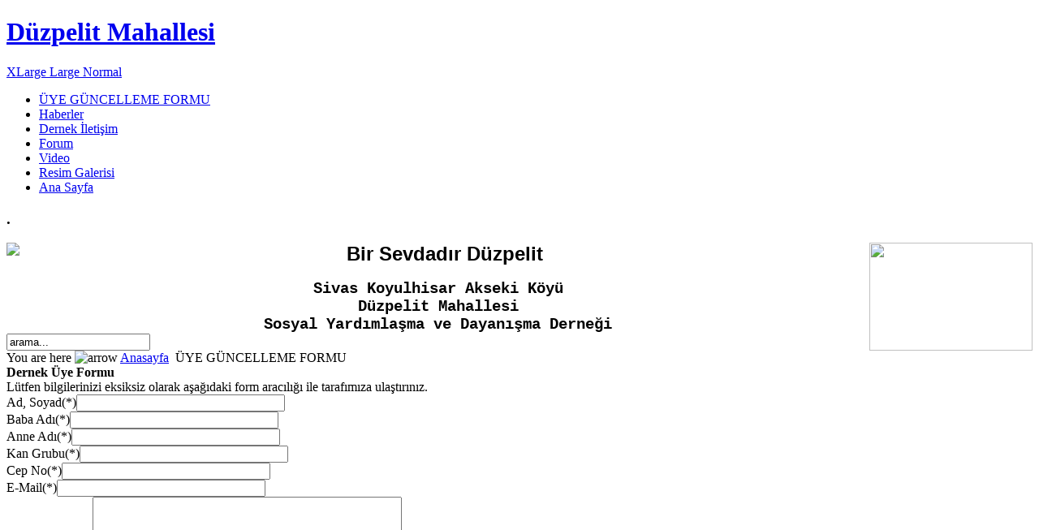

--- FILE ---
content_type: text/html; charset=utf-8
request_url: http://mail.duzpelit.com/ueye-guencelleme-formu.html
body_size: 4070
content:
<!DOCTYPE html PUBLIC "-//W3C//DTD XHTML 1.0 Transitional//EN" "http://www.w3.org/TR/xhtml1/DTD/xhtml1-transitional.dtd">
<html xmlns="http://www.w3.org/1999/xhtml" xml:lang="tr-tr" lang="tr-tr" >

<head><meta http-equiv="Content-Type" content="text/html; charset=big5">
  <meta http-equiv="content-type" content="text/html; charset=utf-8" />
  <meta name="robots" content="index, follow" />
  <meta name="keywords" content="Düzpelit Köyü , Sivas Koyulhisar akseki köyü düzpelit mahallesi" />
  <meta name="description" content="Düzpelit Köyü , Sivas Koyulhisar akseki köyü düzpelit mahallesi" />
  <meta name="generator" content="Joomla! 1.5 - Open Source Content Management" />
  <title>ÜYE GÜNCELLEME FORMU</title>
  <link href="/favicon.ico" rel="shortcut icon" type="image/x-icon" />
  <link rel="stylesheet" href="http://mail.duzpelit.com/components/com_chronoforms/css/frontforms.css" type="text/css" />
  <link rel="stylesheet" href="http://mail.duzpelit.com/components/com_chronoforms/css/formcheck/theme/classic/formcheck.css" type="text/css" />
  <link rel="stylesheet" href="http://mail.duzpelit.com/components/com_chronoforms/css/formcheck_fix.css" type="text/css" />
  <link rel="stylesheet" href="/modules/mod_kunenalatest/tmpl/css/kunenalatest.css" type="text/css" />
  <style type="text/css">
    <!--
				
.osolCaptchaBlock{
	width:100%;
}
.osolCaptchaBlock label{
	
}
.osolCaptchaBlock table td{
	
	text-align:center;
}

    -->
  </style>
  <script type="text/javascript" src="/plugins/system/mtupgrade/mootools.js"></script>
  <script type="text/javascript" src="http://mail.duzpelit.com/components/com_chronoforms/js/formcheck/formcheck-yui.js"></script>
  <script type="text/javascript" src="http://mail.duzpelit.com/components/com_chronoforms/js/formcheck/formcheck-max.js"></script>
  <script type="text/javascript" src="http://mail.duzpelit.com/components/com_chronoforms/js/formcheck/lang/tr.js"></script>
  <script type="text/javascript">
		//<![CDATA[
					//]]>
		//<![CDATA[
			window.addEvent('domready', function() {
				document.id('chronoform_uyeform').addClass('hasValidation');
				formCheck_uyeform = new FormCheckMax('chronoform_uyeform', {
					onValidateSuccess: $empty,
					display : {
						showErrors : 0,
						errorsLocation: 1					}
				});										
			});
			
//]]>
  </script>

<link rel="stylesheet" href="/templates/redevo_aphelion_1.1.0.7/css/template.css" type="text/css" />
<link rel="stylesheet" href="/templates/redevo_aphelion_1.1.0.7/css/orange.css" type="text/css" />
   
<link href="/templates/redevo_aphelion_1.1.0.7/css/alarge.css" rel="alternate stylesheet" type="text/css" media="screen" title="alarge"/>
<link href="/templates/redevo_aphelion_1.1.0.7/css/amedium.css" rel="alternate stylesheet" type="text/css" media="screen" title="amedium"/>
<link href="/templates/redevo_aphelion_1.1.0.7/css/asmall.css" rel="alternate stylesheet" type="text/css" media="screen" title="asmall"/>
<script src="/templates/redevo_aphelion_1.1.0.7/styleswitcher.js" type="text/javascript"></script>
<style type="text/css">
#user3{
background: transparent url(/templates/redevo_aphelion_1.1.0.7/images/user3bg.png) bottom left repeat-x;
}
</style>
<!--[if lte IE 6]>
<style type="text/css">
a#sitename1, a.btnicon, .bgbottom{
	behavior: url("/templates/redevo_aphelion_1.1.0.7/js/iepngfix.htc");
}

#user4{
margin-right:1px;
}
</style>
<![endif]-->
</head>

<body>

<div id="wrapper" class="width_1024">
	<div id="heading">
	   <h1><a href="/index.php" title="Ana Sayfa" id="sitename1">Düzpelit Mahallesi</a></h1>
	   
	   <div id="buttons"><a href="#" id="alarge" class="btnicon" title="TO_XLARGE " onclick="setActiveStyleSheet('alarge'); return false;">XLarge </a><a href="#" id="amedium" class="btnicon" title="TO_LARGE " onclick="setActiveStyleSheet('amedium'); return false;">Large </a><a href="#" id="asmall" class="btnicon" title="TO_NORMAL " onclick="setActiveStyleSheet('asmall'); return false;">Normal </a></div>
		</div>
	<div id="header"><div class="bgleft"><div class="bgright"><div class="bgbl">
			
		<div id="user3">
				<div class="moduletable">
					<ul id="mainlevel-nav"><li><a href="/ueye-guencelleme-formu.html" class="mainlevel-nav" id="active_menu-nav">ÜYE GÜNCELLEME FORMU</a></li><li><a href="/sivas-haberleri.html" class="mainlevel-nav" >Haberler</a></li><li><a href="/dernek-ileetisim.html" class="mainlevel-nav" >Dernek İletişim</a></li><li><a href="/forum/index.html" class="mainlevel-nav" >Forum</a></li><li><a href="/vdeo.html" class="mainlevel-nav" >Video</a></li><li><a href="/resim-galerisi.html" class="mainlevel-nav" >Resim Galerisi</a></li><li><a href="/anasayfa.html" class="mainlevel-nav" >Ana Sayfa</a></li></ul>		</div>
	
		</div><!--user3-->
					
		<div id="top">
				<div class="moduletable">
					<h3>.</h3>
					<div align="center"><img border="0" align="left" src="/images/stories/hareketli-bayrak.gif" /><img border="0" align="right" width="201" src="/images/stories/logo.png" height="133" /><strong><span style="font-size: 12pt;"><span style="font-family: courier new,courier;"><span style="font-size: 18pt;"><span style="font-family: trebuchet ms,geneva;"><span style="font-family: comic sans ms,sans-serif;">Bir Sevdadır Düzpelit</span></span></span></span></span></strong></div>
<div align="center"><strong><span style="font-size: 12pt;"><span style="font-family: courier new,courier;"><span style="font-size: 18pt;"><span style="font-family: trebuchet ms,geneva;"><span style="font-family: comic sans ms,sans-serif;"></span></span></span></span></span></strong><strong><span style="font-size: large; font-family: mceinline;"></span><br /></strong><span style="font-size: 12pt;"><span style="font-family: trebuchet ms,geneva;"><strong><span style="font-family: comic sans ms,sans-serif;"><span style="font-size: 14pt;"><span style="font-family: courier new,courier;">Sivas Koyulhisar Akseki Köyü<br />Düzpelit Mahallesi</span></span></span></strong></span></span></div>
<div align="center"><span style="font-size: 12pt;"><span style="font-family: courier new,courier;"><strong><span style="font-size: 14pt;">Sosyal Yardımlaşma ve Dayanışma Derneği</span></strong></span></span></div>		</div>
	
		</div><!--top-->
				
	</div></div></div></div><!--header-->
	
	<div id="container"><div class="bgright"><div class="bg">
	  	
	  <div id="user4"><div class="bgright4"><div class="bg4">
	  		<div class="moduletable">
					<form action="index.php" method="post">
	<div class="search">
		<input name="searchword" id="mod_search_searchword" maxlength="20" alt="Arama" class="inputbox" type="text" size="20" value="arama..."  onblur="if(this.value=='') this.value='arama...';" onfocus="if(this.value=='arama...') this.value='';" />	</div>
	<input type="hidden" name="task"   value="search" />
	<input type="hidden" name="option" value="com_search" />
	<input type="hidden" name="Itemid" value="84" />
</form>		</div>
	
	  </div></div></div><!--search-->
	  	  <div id="breadcrumbs">
		You are here <img src="/templates/redevo_aphelion_1.1.0.7/images/arrow.png" alt="arrow"/> <span class="breadcrumbs pathway">
<a href="http://mail.duzpelit.com/" class="pathway">Anasayfa</a> <img src="/templates/redevo_aphelion_1.1.0.7/images/arrow.png" alt=""  /> ÜYE GÜNCELLEME FORMU</span>

	  </div>
	  <div id="content">
	  	<div class="middlewrap" id="middlewrapwide">
	  	   <div class="middle" id="middlewide"><div class="middlebg">
		     <div id="message"></div>
			 <div id="component"><form action="http://mail.duzpelit.com/ueye-guencelleme-formu.html?chronoform=uyeform&amp;event=submit" name="uyeform" id="chronoform_uyeform" method="post" class="Chronoform"><div class="ccms_form_element cfdiv_header" id="1_container_div" style=""><strong>Dernek Üye Formu</strong>
</br>
Lütfen bilgilerinizi eksiksiz olarak aşağıdaki form aracılığı ile tarafımıza ulaştırınız.<div class="clear"></div></div><div class="ccms_form_element cfdiv_text" id="input_text_21_container_div" style=""><label>Ad, Soyad(*)</label><input maxlength="150" size="30" class=" validate['required']" title="" type="text" value="" name="input_text_2" />
<div class="clear"></div><div id="error-message-input_text_2"></div></div><div class="ccms_form_element cfdiv_text" id="input_text_31_container_div" style=""><label>Baba Adı(*)</label><input maxlength="150" size="30" class=" validate['required']" title="" type="text" value="" name="input_text_3" />
<div class="clear"></div><div id="error-message-input_text_3"></div></div><div class="ccms_form_element cfdiv_text" id="input_text_41_container_div" style=""><label>Anne Adı(*)</label><input maxlength="150" size="30" class=" validate['required']" title="" type="text" value="" name="input_text_4" />
<div class="clear"></div><div id="error-message-input_text_4"></div></div><div class="ccms_form_element cfdiv_text" id="input_text_51_container_div" style=""><label>Kan Grubu(*)</label><input maxlength="150" size="30" class=" validate['required']" title="" type="text" value="" name="input_text_5" />
<div class="clear"></div><div id="error-message-input_text_5"></div></div><div class="ccms_form_element cfdiv_text" id="input_text_61_container_div" style=""><label>Cep No(*)</label><input maxlength="150" size="30" class=" validate['required','phone']" title="" type="text" value="" name="input_text_6" />
<div class="clear"></div><div id="error-message-input_text_6"></div></div><div class="ccms_form_element cfdiv_text" id="input_text_71_container_div" style=""><label>E-Mail(*)</label><input maxlength="150" size="30" class=" validate['required','email']" title="" type="text" value="" name="input_text_7" />
<div class="clear"></div><div id="error-message-input_text_7"></div></div><div class="ccms_form_element cfdiv_textarea" id="input_textarea_81_container_div" style=""><label>İkamet Adresi(*)</label><textarea cols="45" rows="12" class=" validate['required']" title="" name="input_textarea_8"></textarea>
<div class="clear"></div><div id="error-message-input_textarea_8"></div></div><div class="ccms_form_element cfdiv_text" id="chrono_verification1_container_div" style=""><label>Güvenlik Kodu</label><input maxlength="5" size="5" class="chrono_captcha_input validate['required']" title="" type="text" wf_key="9" value="" name="chrono_verification" />
  <img src="http://mail.duzpelit.com/components/com_chronoforms/chrono_verification.php?imtype=0" alt="" /><div class="clear"></div><div id="error-message-chrono_verification"></div></div><div class="ccms_form_element cfdiv_submit" id="input_submit_101_container_div" style="text-align:left"><input name="input_submit_10" class="" value="Gönder" type="submit" />
<div class="clear"></div><div id="error-message-input_submit_10"></div></div><input type="hidden" name="266c408afb85a15374d4fef517b2fe1f" value="1" /></form><div class="chronoform"><a href="http://www.chronoengine.com">Powered By ChronoForms - ChronoEngine.com</a></div></div>
		   </div></div>
		</div>
		
			<div class="clear"></div>
	  </div><!--content-->
	 
	  <div id="footermodule">
	     		<div class="moduletable">
					<h3>Bu Alana Reklam Verin</h3>
					<div class="bannergroup">

<div class="banneritem"><a href="/component/banners/click/12.html" target="_blank"><img src="http://mail.duzpelit.com/images/banners/500 tl.jpg" alt="Reklam" /></a><div class="clr"></div>
	</div>

</div>		</div>
	
	  </div>
			  <div id="bottom"><div class="bottombg">
	     	     <div id="user1">
		    		<div class="moduletable">
					<h3>FORUMDAKİ SON MESAJLAR</h3>
					<div class=" klatest ">
	<ul class="klatest-items">
					<li class="klatest-item">Görüntülenecek mesaj yok</li>
			</ul>
	</div>		</div>
	
		 </div>
		 		 		 <div id="user2">
		    		<div class="moduletable">
					<h3>DUYURU VE ETKİNLİKLER</h3>
					<ul class="latestnews">
	<li class="latestnews">
		<a href="/duyurular/37-duyurular/104-duezpelit-mahallesine-parke-ta-yaplyor.html" class="latestnews">
			Düzpelit Mahallesi'ne Parke Taşı Yapılıyor</a>
	</li>
	<li class="latestnews">
		<a href="/duyurular/37-duyurular/103-duezpelit-mahallesi-artk-daha-temiz.html" class="latestnews">
			Düzpelit Mahallesi Artık Daha Temiz</a>
	</li>
	<li class="latestnews">
		<a href="/duyurular/37-duyurular/102-canakkale-ehtl-anma-ve-gez.html" class="latestnews">
			ÇANAKKALE ŞEHİTLİĞİ ANMA VE GEZİ</a>
	</li>
	<li class="latestnews">
		<a href="/duyurular/37-duyurular/101-duezpelit-mahallesi-kueltuer-gezisi.html" class="latestnews">
			Düzpelit Mahallesi Kültür Gezisi</a>
	</li>
	<li class="latestnews">
		<a href="/duyurular/37-duyurular/100-sayn-bahattin-kocyt.html" class="latestnews">
			Sayın Bahattin KOÇYİĞİT</a>
	</li>
	<li class="latestnews">
		<a href="/duyurular/37-duyurular/99-ftar-yeme-faalyetmz.html" class="latestnews">
			İFTAR YEMEĞİ FAALİYETİMİZ</a>
	</li>
	<li class="latestnews">
		<a href="/duyurular/37-duyurular/98-sayn-osman-boyraz-ve-oktay-sarala-teekkuer-ediyoruz.html" class="latestnews">
			Sayın Osman Boyraz ve Oktay Saral`a Teşekkür ediyoruz</a>
	</li>
	<li class="latestnews">
		<a href="/duyurular/37-duyurular/97-sayn-selim-oeztuerke-teekkuer-ediyoruz.html" class="latestnews">
			Sayın Selim Öztürk'e  teşşekkür ediyoruz.</a>
	</li>
	<li class="latestnews">
		<a href="/duyurular/37-duyurular/96-22-06-2014-duezpelit-mahallesi-aktivite.html" class="latestnews">
			22-06-2014 Düzpelit Mahallesi Aktivite</a>
	</li>
	<li class="latestnews">
		<a href="/duyurular/37-duyurular/94-kodef-mekezde-duezpelt-mahtoplantimiz.html" class="latestnews">
			KODEF MEKEZDE DÜZPELİT MAH.TOPLANTIMIZ</a>
	</li>
</ul>		</div>
	
		 </div>
		 		 <div class="clear"></div>
	  </div></div><!--bottom-->
		  <div id="footer">
	 	 <p class="footerleft">
			
		</p>
		<p class="footerright">
	 		Tasarım <a href="http://www.akwebtasarim.com">AK WEB TASARIM</a>.
			Valid <a href="http://validator.w3.org/check/referer" target="_blank">XHTML</a> and <a href="http://jigsaw.w3.org/css-validator/check/referer" target="_blank">CSS</a>.
		</p>
		<div class="clear"></div>
	  </div>
	  <div id="reflection-l"><div id="reflection-r"><div id="reflection"></div></div></div>
	</div></div></div><!--container-->
</div><!--wrapper-->
</body>
</html>